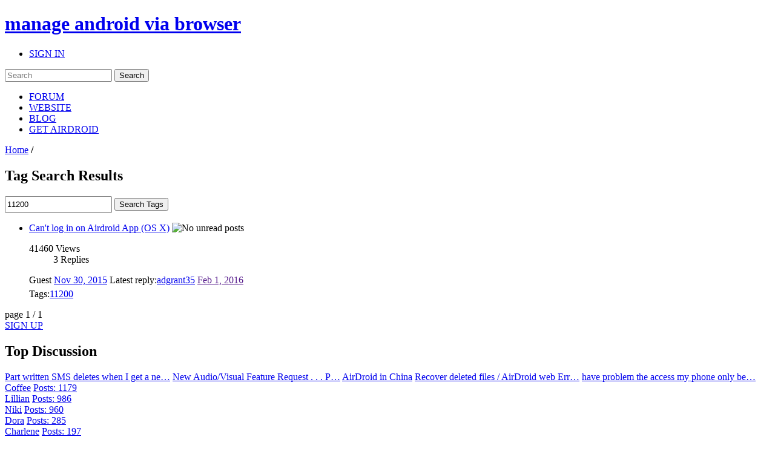

--- FILE ---
content_type: text/html; charset=utf-8
request_url: https://accounts.google.com/o/oauth2/postmessageRelay?parent=https%3A%2F%2Fforums.airdroid.com&jsh=m%3B%2F_%2Fscs%2Fabc-static%2F_%2Fjs%2Fk%3Dgapi.lb.en.2kN9-TZiXrM.O%2Fd%3D1%2Frs%3DAHpOoo_B4hu0FeWRuWHfxnZ3V0WubwN7Qw%2Fm%3D__features__
body_size: 161
content:
<!DOCTYPE html><html><head><title></title><meta http-equiv="content-type" content="text/html; charset=utf-8"><meta http-equiv="X-UA-Compatible" content="IE=edge"><meta name="viewport" content="width=device-width, initial-scale=1, minimum-scale=1, maximum-scale=1, user-scalable=0"><script src='https://ssl.gstatic.com/accounts/o/2580342461-postmessagerelay.js' nonce="8sD8hgb0Rc8GFHxTIIBm8A"></script></head><body><script type="text/javascript" src="https://apis.google.com/js/rpc:shindig_random.js?onload=init" nonce="8sD8hgb0Rc8GFHxTIIBm8A"></script></body></html>

--- FILE ---
content_type: text/html; charset=utf-8
request_url: https://www.google.com/recaptcha/api2/aframe
body_size: 268
content:
<!DOCTYPE HTML><html><head><meta http-equiv="content-type" content="text/html; charset=UTF-8"></head><body><script nonce="BAkXVZUPJ1cUfspF1Hwv4w">/** Anti-fraud and anti-abuse applications only. See google.com/recaptcha */ try{var clients={'sodar':'https://pagead2.googlesyndication.com/pagead/sodar?'};window.addEventListener("message",function(a){try{if(a.source===window.parent){var b=JSON.parse(a.data);var c=clients[b['id']];if(c){var d=document.createElement('img');d.src=c+b['params']+'&rc='+(localStorage.getItem("rc::a")?sessionStorage.getItem("rc::b"):"");window.document.body.appendChild(d);sessionStorage.setItem("rc::e",parseInt(sessionStorage.getItem("rc::e")||0)+1);localStorage.setItem("rc::h",'1769061718323');}}}catch(b){}});window.parent.postMessage("_grecaptcha_ready", "*");}catch(b){}</script></body></html>